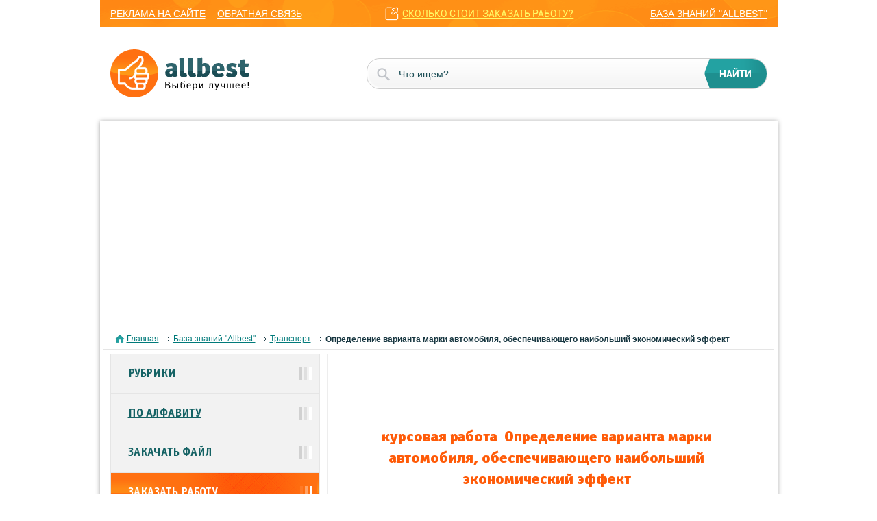

--- FILE ---
content_type: text/html; charset=windows-1251
request_url: https://knowledge.allbest.ru/transport/d-2c0a65635b2bd78a5d53a89521206d37.html
body_size: 5505
content:
<!DOCTYPE html>
<html lang="ru">
<head>
	<meta name="viewport" content="width=device-width, initial-scale=1">
	<title>Оценка капитальных вложений по сравниваемым маркам подвижного состава курсовая работа</title>
	<meta name="description" content="Определение варианта марки автомобиля, обеспечивающего наибольший экономический эффект скачать бесплатно курсовая работа рубрика Транспорт">
	<meta name="keywords" content="подвижной состав затраты перевозка груз">
	<link href="/css/styles.css" rel="stylesheet">
	<link href="/css/jquery-ui.css" rel="stylesheet">
	<link href="/favicon.ico" rel="shortcut icon">
	<script async src="https://pagead2.googlesyndication.com/pagead/js/adsbygoogle.js?client=ca-pub-5303253934337511" crossorigin="anonymous"></script>
	<!-- Google tag (gtag.js) -->
	<script async src="https://www.googletagmanager.com/gtag/js?id=G-Y0SQYSL30T"></script>
	<script>
	  window.dataLayer = window.dataLayer || [];
	  function gtag(){dataLayer.push(arguments);}
	  gtag('js', new Date());
	
	  gtag('config', 'G-Y0SQYSL30T');
	</script>
</head>
<body>
	<nav>
		<div class="container-fluid">
			<div class="row">
				<div class="col-lg-12">
					<div class="mobile_menu">
						<div></div>
						<div></div>
						<div></div>
					</div>
					<div class="mobile_nav">
						<ul class='mobile_nav_ul'>
							<li><a href="//allbest.ru">главная</a></li>
							<li><a href="/">рубрики</a></li>
							<li><a href="/">по алфавиту</a></li>
						</ul>
						<ul>
							<li><a href="//allbest.ru/union/advert.htm">реклама на сайте</a></li>
							<li><a href="//allbest.ru/union/feedback.cgi">обратная связь</a></li>
						</ul>
						<a href="//multiworkorg.org/?from=link11" class='link_price'>сколько стоит заказать работу?</a>
						<a href="/" class='last_link'>база знаний "allbest"</a>
					</div>
				</div>
			</div>
		</div>
	</nav>
	<header>
		<div class="container-fluid">
			<div class="row">
				<div class="col-lg-12">
					<div class="logo"><a href="//allbest.ru"><img src="/img/logo.png"></a></div>
					<form action="https://allbest.ru/searchg.html" target="_blank" accept-charset="UTF-8">            
						<input name="q" type="text" placeholder="Что ищем?">
						<input type="submit" value="найти">
					</form>
				</div>
			</div>
		</div>
	</header>
	<div class="modal_window modal_window_2">
		<div class="close_window"></div>
		<div class="window_block">
			<div class="close_w"></div>
			<div class="title_window">Скачивание началось.<br>Взамен отправьте на сайт одну из ваших хороших работ</div>
			<div class="left_window">
				<form method="post" action="/upload.cgi" enctype="multipart/form-data" class="send-work">
						<input name="title" type="text" class="sendwork" placeholder='Название работы'>
						<input name="author" type="text" placeholder='Ваше имя или ник'>
						<input name="email" type="text" placeholder='Ваш e-mail (не обязательно)'>
						<input type="hidden" name="keywords" value="knowd">
						<input name="source" type="file">
						<div class="block_submit">
							<input type="hidden" name="ok" value="Отправить свою хорошую работу на сайт"><input id="submit-work" type="submit" name="ok" value='Отправить работу на сайт'>
						</div>
				</form>
			</div>
			<div class="right_window"><p>Пожалуйста, не загружайте работы, только-что скачанные из Интернета. Подберите работу, в которую вложены ваши знания и труд - работу, которой вы хотели бы поделиться с другими студентами. Они будут признательны вам.<br><br>Если вас поджимают сроки, рекомендуем обратиться в компанию Multiwork. Перейдите по ссылке, чтобы <a href="//multiworkorg.org/?from=link3.s">узнать стоимость уникальной работы</a> и сделать заказ у профессионалов.</p></div>
		</div>
	</div>
	<section class="content">
		<div class="container-fluid content_block">
			<div class="row">
				<div class="col-lg-12">
					<div class="block_white block_inner">
						<div class="bread_crumbs">
							<div class="corumbs">
								<span><a href="//allbest.ru/">Главная</a></span>
								<span><a href="/">База знаний "Allbest"</a></span>
								<span><a href="/transport/">Транспорт</a></span>
								<span><span><strong>Определение варианта марки автомобиля, обеспечивающего наибольший экономический эффект</strong></span></span>
							</div>
						</div>
						<div class="information information_inner">
							<div class="right_content right_content_inner">
								<div style="width: 600px; height: 90px; margin-left: auto; margin-right: auto;"><iframe src="https://assist.assistmw.ru/Forms/fast-form-1-8.aspx?from=formalink7" width="600px" height="90px" scrolling="no" frameborder="0"></iframe></div>
								<h1 class="title_h1">курсовая работа &nbsp;Определение варианта марки автомобиля, обеспечивающего наибольший экономический эффект</h1>
								<div class="content_inner"><div class="content_inner"><h2 class="title_h2">Выбор и расчет технико-эксплуатационных показателей работы подвижного состава. Расчет эксплуатационных и переменных затрат на перевозку груза. Оценка капитальных вложений по сравниваемым маркам подвижного состава. Расчет выручки при перевозке груза.</h2></div><p>Нажав на кнопку "Скачать архив", вы скачаете нужный вам файл совершенно бесплатно.<br>Перед скачиванием данного файла вспомните о тех хороших рефератах, контрольных, курсовых, дипломных работах, статьях и других документах, которые лежат невостребованными в вашем компьютере. Это ваш труд, он должен участвовать в развитии общества и приносить пользу людям. Найдите эти работы и отправьте в базу знаний.<br>Мы и все студенты, аспиранты, молодые ученые, использующие базу знаний в своей учебе и работе, будем вам очень благодарны.<br><br>Чтобы скачать архив с документом, в поле, расположенное ниже, впишите пятизначное число и нажмите кнопку "Скачать архив"<br></p></div>
								<div class="capcha_2">
								<form class="save-archive-form" action="//dl.allbest.ru/r/c044612b1bcbdb66b991c0b921002599" method="get" style="padding: 20px 10px 60px 10px">
								<input type="hidden" name="ccode" value="5d6d5a5bf7c33d2ce32edae4bdbb23c6"><div class="precap">#######&nbsp;&nbsp;#####&nbsp;&nbsp;&nbsp;#####&nbsp;&nbsp;#######&nbsp;&nbsp;&nbsp;&nbsp;#&nbsp;&nbsp;&nbsp;<br/>#&nbsp;&nbsp;&nbsp;&nbsp;&nbsp;&nbsp;&nbsp;#&nbsp;&nbsp;&nbsp;&nbsp;&nbsp;#&nbsp;#&nbsp;&nbsp;&nbsp;&nbsp;&nbsp;#&nbsp;#&nbsp;&nbsp;&nbsp;&nbsp;&nbsp;&nbsp;&nbsp;&nbsp;&nbsp;##&nbsp;&nbsp;&nbsp;<br/>#&nbsp;&nbsp;&nbsp;&nbsp;&nbsp;&nbsp;&nbsp;#&nbsp;&nbsp;&nbsp;&nbsp;&nbsp;#&nbsp;#&nbsp;&nbsp;&nbsp;&nbsp;&nbsp;&nbsp;&nbsp;#&nbsp;&nbsp;&nbsp;&nbsp;&nbsp;&nbsp;&nbsp;&nbsp;#&nbsp;#&nbsp;&nbsp;&nbsp;<br/>######&nbsp;&nbsp;&nbsp;######&nbsp;######&nbsp;&nbsp;######&nbsp;&nbsp;&nbsp;&nbsp;&nbsp;#&nbsp;&nbsp;&nbsp;<br/>&nbsp;&nbsp;&nbsp;&nbsp;&nbsp;&nbsp;#&nbsp;&nbsp;&nbsp;&nbsp;&nbsp;&nbsp;&nbsp;#&nbsp;#&nbsp;&nbsp;&nbsp;&nbsp;&nbsp;#&nbsp;&nbsp;&nbsp;&nbsp;&nbsp;&nbsp;&nbsp;#&nbsp;&nbsp;&nbsp;&nbsp;#&nbsp;&nbsp;&nbsp;<br/>#&nbsp;&nbsp;&nbsp;&nbsp;&nbsp;#&nbsp;#&nbsp;&nbsp;&nbsp;&nbsp;&nbsp;#&nbsp;#&nbsp;&nbsp;&nbsp;&nbsp;&nbsp;#&nbsp;#&nbsp;&nbsp;&nbsp;&nbsp;&nbsp;#&nbsp;&nbsp;&nbsp;&nbsp;#&nbsp;&nbsp;&nbsp;<br/>&nbsp;#####&nbsp;&nbsp;&nbsp;#####&nbsp;&nbsp;&nbsp;#####&nbsp;&nbsp;&nbsp;#####&nbsp;&nbsp;&nbsp;#####&nbsp;<br/>&nbsp;&nbsp;&nbsp;&nbsp;&nbsp;&nbsp;&nbsp;&nbsp;&nbsp;&nbsp;&nbsp;&nbsp;&nbsp;&nbsp;&nbsp;&nbsp;&nbsp;&nbsp;&nbsp;&nbsp;&nbsp;&nbsp;&nbsp;&nbsp;&nbsp;&nbsp;&nbsp;&nbsp;&nbsp;&nbsp;&nbsp;&nbsp;&nbsp;&nbsp;&nbsp;&nbsp;&nbsp;&nbsp;&nbsp;<br/></div>										<div class="wrap_cacha">
											<p>Введите число, изображенное выше:</p>
											<input type="text" name="cvalue" size="10" value="">
											<input id="submit-archive-work" type="submit" class='download_window' name="ok" value="Скачать архив">
										</div>
								</form>
								</div>
								<table class='table_inner'>
									<tbody>
										<tr>
											<td><a href="/">Рубрика</a></td>
											<td><a href="/transport/">Транспорт</a></td>
										</tr>
										<tr>
											<td>Вид</td>
											<td>курсовая работа</td>
										</tr>
										<tr>
											<td>Язык</td>
											<td>русский</td>
										</tr>
										<tr>
											<td>Дата добавления</td>
											<td>22.02.2012</td>
										</tr>
										<tr>
											<td>Размер файла</td>
											<td>1,2&nbsp;M</td>
										</tr>
									</tbody>
								</table>
								<div class="link_block">
									<div class="link_block_left">
										<ul class='link_block_ul link_block_ul_2'>
											<li class='viewtext_link'><a href="/transport/2c0a65635b2bd78a5d53a89521206d37_0.html">посмотреть текст работы</a></li>
										</ul>
										<ul class='link_block_ul link_block_ul_2'>
											<li class='workinfo_link'><a href="/transport/2c0a65635b2bd78a5d53a89521206d37.html">полная информация о работе</a></li>
										</ul>
									</div>
									<div class="link_block_right">
										<div><a href="//multiworkorg.org/?from=linkbaner"><img src="/img/ba.gif" alt=""></a></div>
									</div>
								</div><br>
								<h3 class="title_h3" id='similar'>Подобные документы</h3>
								<ul class="list_ul conunt_ul">
									<li><div class="list_link"><strong><a href="/transport/3c0b65635a2bd69b4d43a88521216c26_0.html">Определение основных технико–эксплуатационных показателей по маршрутам перевозки, выбор подвижного состава, и средств погрузки, разгрузки</a></strong></div><p>Расчет технико-эксплуатационных показателей работы подвижного состава. Функции службы эксплуатации при данных условиях перевозки. Нормы организации труда водителей по данным видам перевозок. Документация, применяемая при перевозке данного вида груза.<br><br><strong>курсовая работа</strong> [25,9&nbsp;K], добавлен 27.01.2016<br></p></li>
									<li><div class="list_link"><strong><a href="/transport/3c0b65625b2ad78a5d53b89421206c26_0.html">Расчёт технико-эксплуатационных показателей работы подвижного состава</a></strong></div><p>Транспортная характеристика груза. Выбор подвижного состава и определение его технико-эксплуатационных показателей. Описание и выбор схемы маршрута перевозки. Определение количества водителей и рабочего времени для выполнения данного объёма перевозок.<br><br><strong>практическая работа</strong> [549,3&nbsp;K], добавлен 10.04.2013<br></p></li>
									<li><div class="list_link"><strong><a href="/transport/3c0b65625a3bd68b4c43b89421206d27_0.html">Грузовые автомобильные перевозки</a></strong></div><p>Расчет технико-эксплуатационных и экономических показателей работы подвижного состава на маршрутах. Определение себестоимости перевозок и плату за перевозку грузов. Путевая документация на перевозку груза. Составление калькуляции автомобильных перевозок.<br><br><strong>курсовая работа</strong> [220,0&nbsp;K], добавлен 14.06.2010<br></p></li>
									<li><div class="list_link"><strong><a href="/transport/2c0b65635b2ad78b5c53a88421306c36_0.html">Расчет эксплуатационных качеств подвижного состава</a></strong></div><p>Рассмотрение особенностей расшифровывания модели подвижного состава. Общая характеристика способов определения общего объема и среднего расстояния перевозок груза. Знакомство с основными этапами расчета эксплуатационных качеств подвижного состава.<br><br><strong>контрольная работа</strong> [28,7&nbsp;K], добавлен 28.05.2013<br></p></li>
									<li><div class="list_link"><strong><a href="/transport/3c0b65635a3ac79b4d53a88421206d37_0.html">Предоставление сервисных услуг при перевозке хлеба</a></strong></div><p>Характеристика перевозимого груза. Способы хранения, погрузки, транспортировки, упаковки и маркировки хлебобулочных изделий, размещения и крепления в кузове грузового автомобиля. Расчет технико-эксплуатационных показателей работы подвижного состава.<br><br><strong>курсовая работа</strong> [69,9&nbsp;K], добавлен 06.01.2015<br></p></li>
									<li><div class="list_link"><strong><a href="/transport/3c0a65635b3bc68a4c53a88421316c26_0.html">Взаимодействие груза и подвижного состава</a></strong></div><p>Характеристика подвижного состава, применяемого при перевозке, размещение груза в вагоне. Определение допускаемого значения продольного и поперечного смещений. Размещение действующих сил, проверка устойчивости вагона, расчет и выбор крепления груза.<br><br><strong>курсовая работа</strong> [606,1&nbsp;K], добавлен 20.10.2012<br></p></li>
									<li><div class="list_link"><strong><a href="/transport/2c0b65625b2bc78b4d53b88521306d37_0.html">Методика определения технико-эксплуатационных показателей работы подвижного состава</a></strong></div><p>Методика расчета технико-эксплуатационных показателей работы подвижного состава. Определение производственной программы по перевозкам для транспортной сети, количества водителей для выполнения данного объема перевозок, ТЭП работы подвижного состава.<br><br><strong>контрольная работа</strong> [86,6&nbsp;K], добавлен 25.12.2011<br></p></li>
									<li><div class="list_link"><strong><a href="/transport/2c0b65635b3bc79b4c53b89421216d37_0.html">Расчет технико-эксплуатационных показателей подвижного состава для автотранспортного предприятия при организации грузовых перевозок</a></strong></div><p>Назначение эксплуатационной службы на автотранспортном предприятии. Классификация наиболее часто встречающихся дорожно-транспортных происшествий с участием грузового транспорта. Расчет основных техническо-эксплуатационных показателей подвижного состава.<br><br><strong>курсовая работа</strong> [41,0&nbsp;K], добавлен 07.05.2015<br></p></li>
									<li><div class="list_link"><strong><a href="/transport/2c0b65635a2bd78a5d53b89421316d27_0.html">Транспортный процесс и грузоперевозки</a></strong></div><p>Характеристика груза, пунктов погрузки и разгрузки. Описание транспортного процесса. Анализ организации работы подвижного состава. Оперативное руководство перевозками. Влияние технико-эксплуатационных показателей на производительность подвижного состава.<br><br><strong>контрольная работа</strong> [115,6&nbsp;K], добавлен 27.09.2011<br></p></li>
									<li><div class="list_link"><strong><a href="/transport/3c0a65635b2ac79b4d43b88421216d37_0.html">Выбор вида транспорта</a></strong></div><p>Свойства, определяющие степень опасности груза. Характеристики подвижного состава. Расчет экономических затрат на перевозку груза двумя видами транспорта. Построение эпюры грузопотоков. Сравнительная характеристика доставки груза по видам транспорта.<br><br><strong>курсовая работа</strong> [1,9&nbsp;M], добавлен 20.12.2014<br></p></li>
								</ul>
								<div class="link_down">
									<div><a href="//allbest.ru/k-2c0a65635b2bd78a5d53a89521206d37.html">Другие документы, подобные "Определение варианта марки автомобиля, обеспечивающего наибольший экономический эффект"</a></div>
								</div>								<div class="link_down"><a href="//multiworkorg.org/?from=link5"><img src="/img/bp.png" alt=""></a></div>
								<div class="link_down">
									<div><a href="/transport/2c0a65635b2bd78a5d53a89521206d37_0.html">курсовая работа на тему "Определение варианта марки автомобиля, обеспечивающего наибольший экономический эффект"</a>  - посмотреть текст</div>
								</div>
								<div class="link_down">
									<div><a href="/transport/2c0a65635b2bd78a5d53a89521206d37.html">полная информация о работе "Определение варианта марки автомобиля, обеспечивающего наибольший экономический эффект"</a></div>
								</div>
								<ul class="nav_inner">
									<li><a href="//allbest.ru/">главная</a></li>
									<li><a href="/">рубрики</a></li>
									<li><a href="/">по алфавиту</a></li>
									<li><a href="#">вернуться в начало страницы</a></li>
									<li><a href="#similar">вернуться к подобным работам</a></li>
								</ul>
							</div>
							<div class="saitbar">
								<ul class="inner_nav">
									<li><a href="/">Рубрики</a></li>
									<li><a href="/">По алфавиту</a></li>
									<li><a href="/upload.html">Закачать файл</a></li>
									<li class='active_nav'><a href="//multiworkorg.org/?from=link1.s">Заказать работу</a></li>
								</ul>
								<div class="fixed_bar">
									<ul class='link_block_ul'>
										<li><a href="//allbest.ru/k-2c0a65635b2bd78a5d53a89521206d37.html">весь список подобных работ</a></li>
									</ul>
									<ul class='link_block_ul link_block_ul_2'>
										<li class='viewtext_link'><a href="/transport/2c0a65635b2bd78a5d53a89521206d37_0.html">посмотреть текст работы</a></li>
									</ul>
									<ul class='link_block_ul'>
										<li class='qu_link'><a href="//multiworkorg.org/?from=link21">сколько стоит заказать работу?</a></li>
									</ul>
									<div class="text_baner"><p>Работы в архивах красиво оформлены согласно требованиям ВУЗов и содержат рисунки, диаграммы, формулы и т.д.<br>PPT, PPTX и PDF-файлы представлены только в архивах.<br>Рекомендуем <a href="/transport/c-2c0a65635b2bd78a5d53a89521206d37.html">скачать работу</a>.</p></div>
								</div>
							</div>
							<div class="clear"></div>
						</div>
					</div>
				</div>
			</div>
		</div>
	</section>

<script>
    $('.close-window').click(function() {
    
        $('html, body').animate({

            scrollTop: $('#similar').offset().top - 50     // 50 - расстояние от верха экрана до блока с якорем (после прокрутки)

    }, 600);  // 600 - скорость прокрутки, те время за которое она происходит (миллисекунды)

    });
</script><div class="baner_top">
		<div class="container-fluid">
			<div class="row">
				<div class="col-lg-12">

				</div>
			</div>
		</div>
	</div>
	<div class="title-footer">
		<div class="wr-footer">
			<p>
				© 2000 — 2025, ООО «Олбест»
				Все наилучшее для вас
			</p>
			<div class="count">
			</div>
		</div>
	</div>

	<!-- script -->
	<script src="/js/jquery-2.1.4.min.js"></script>
	<script src="/js/function.js"></script>
	<script src="/js/alert.js"></script>
	<script src="/js/jquery.formstyler.js"></script>
	<!-- script -->

	<script src="https://assist.assistmw.ru/Forms/js/mw-chatbot-widget.js?v=1"></script>
</body>
</html>

--- FILE ---
content_type: text/html; charset=utf-8
request_url: https://www.google.com/recaptcha/api2/aframe
body_size: 251
content:
<!DOCTYPE HTML><html><head><meta http-equiv="content-type" content="text/html; charset=UTF-8"></head><body><script nonce="wTWMg5_jO3yvMXwI_yqDLw">/** Anti-fraud and anti-abuse applications only. See google.com/recaptcha */ try{var clients={'sodar':'https://pagead2.googlesyndication.com/pagead/sodar?'};window.addEventListener("message",function(a){try{if(a.source===window.parent){var b=JSON.parse(a.data);var c=clients[b['id']];if(c){var d=document.createElement('img');d.src=c+b['params']+'&rc='+(localStorage.getItem("rc::a")?sessionStorage.getItem("rc::b"):"");window.document.body.appendChild(d);sessionStorage.setItem("rc::e",parseInt(sessionStorage.getItem("rc::e")||0)+1);localStorage.setItem("rc::h",'1764627792234');}}}catch(b){}});window.parent.postMessage("_grecaptcha_ready", "*");}catch(b){}</script></body></html>

--- FILE ---
content_type: application/x-javascript; charset=windows-1251
request_url: https://knowledge.allbest.ru/js/alert.js
body_size: 989
content:
(function($){$(function(){var _oldsubmit=$.fn.submit;$.fn.submit=function(){if($('form.send-work').is(this)){$('body').append($('<iframe id="upload_frame'+'" name="upload_frame'+'" style="display: none; width:0.1px; height: 0.1px;" src="#"></iframe>'));$('input#submit-work').parent().append($('<img id="upload-loader" src="http://revolution.allbest.ru/images/loader.gif">'));$(this).attr('target','upload_frame');}_oldsubmit.apply(this,arguments);$('iframe#upload_frame').bind('load',function(){$('body').find('#upload-loader').remove();iFrameHandler($(this));});}
$('input#submit-work').click(function(){if(!$('input[name="source"]').val()){alert("Пожалуйста, выберите файл для загрузки на сайт");}else{$('form.send-work').submit();}return false;});function iFrameHandler(iFr){alert("Ваш файл отправлен успешно. Спасибо! Можете загрузить следующий файл");$('input.sendwork').val('');$('input[type="file"]').val('');$(".jq-file__name").html("");iFr.remove();}});})(jQuery)